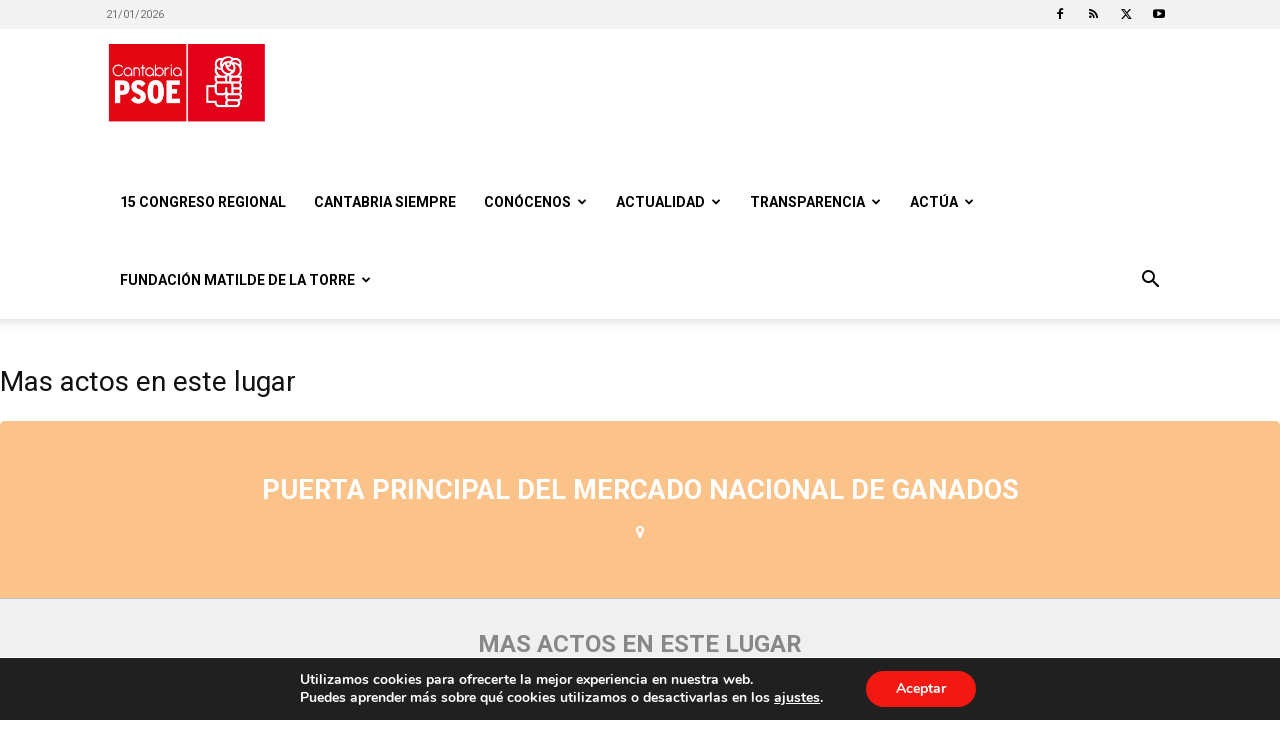

--- FILE ---
content_type: text/css
request_url: https://www.psc-psoe.es/wp-content/plugins/td-newsletter/style.css?ver=12.6.2
body_size: 1027
content:
.clearfix{*zoom:1}.clearfix:after,.clearfix:before{display:table;content:'';line-height:0}.clearfix:after{clear:both}.tdn_block_newsletter_subscribe .tdn-image-wrap{line-height:0}.tdn_block_newsletter_subscribe .tdn-icon-wrap{position:relative;display:block}.tdn_block_newsletter_subscribe .tdn-icon{vertical-align:middle}.tdn_block_newsletter_subscribe .tdn-icon-svg{display:inline-flex;align-items:center;justify-content:center;line-height:0}.tdn_block_newsletter_subscribe .tdn-icon-svg svg{height:auto}.tdn_block_newsletter_subscribe .tdn-icon-svg svg,.tdn_block_newsletter_subscribe .tdn-icon-svg svg *{fill:#fff}.tdn_block_newsletter_subscribe .tdn-email-bar{display:flex}.tdn_block_newsletter_subscribe .tdn-input-wrap{flex:1}.tdn_block_newsletter_subscribe .tdn-btn-wrap{display:flex;min-width:100px}.tdn_block_newsletter_subscribe button,.tdn_block_newsletter_subscribe input[type=email]{min-height:42px;height:auto;font-size:12px;transition:all 0.2s ease-in-out}.tdn_block_newsletter_subscribe input[type=email]{padding-left:12px;padding-right:12px}.tdn_block_newsletter_subscribe button{-webkit-appearance:none;outline:none;width:100%;padding:3px 18px;background-color:#4db2ec;color:#fff;border:0}.tdn_block_newsletter_subscribe button:hover{background-color:#222}.tdn_block_newsletter_subscribe button .tdn-btn-icon{position:relative;vertical-align:middle}.tdn_block_newsletter_subscribe .tdn-btn-icon-svg{line-height:0}.tdn_block_newsletter_subscribe .tdn-btn-icon-svg svg{width:12px;height:auto}.tdn_block_newsletter_subscribe .tdn-btn-icon-svg svg,.tdn_block_newsletter_subscribe .tdn-btn-icon-svg svg *{fill:#fff;transition:all 0.2s ease-in-out}.tdn_block_newsletter_subscribe .tdn-checkbox-wrap{margin-top:10px}.tdn_block_newsletter_subscribe .tdn-checkbox{margin-bottom:2px}.tdn_block_newsletter_subscribe .tdn-checkbox:last-child{margin-bottom:0}.tdn_block_newsletter_subscribe .av-checkbox{display:none}.tdn_block_newsletter_subscribe .av-checkbox+label{display:inline-block;margin-bottom:0;cursor:pointer}.tdn_block_newsletter_subscribe .av-checkbox+label .tdn-check{position:relative;display:inline-block;width:18px;height:18px;background-color:#fff;border:1px solid #eee;cursor:pointer;vertical-align:middle;top:-1px}.tdn_block_newsletter_subscribe .av-checkbox+label .tdn-check:after{content:'';position:absolute;top:0;left:0;right:0;bottom:0;margin:auto;width:8px;height:8px;background-color:#4db2ec;opacity:0;transition:all 0.2s}.tdn_block_newsletter_subscribe .av-checkbox+label .tdn-check-title{margin-left:8px;user-select:none;-webkit-user-select:none;font-size:11px;color:#666}.tdn_block_newsletter_subscribe .av-checkbox:checked+label .tdn-check:after{opacity:1}.tdn_block_newsletter_subscribe.tdm_block.tdn-content-horiz-center{text-align:center}.tdn_block_newsletter_subscribe.tdm_block.tdn-content-horiz-right{text-align:right}.tdn-newsletter-image{display:inline-block}.tdn-title{margin-top:0;margin-bottom:13px;font-weight:600}.tdn-descr{font-size:13px;line-height:19px;color:#666}.tdn-disclaimer{margin-top:10px;font-size:12px;line-height:18px;color:#969696}.tdn-social-wrap{margin-top:13px}.tdn-social-item{position:relative;display:inline-block;margin:5px 10px 5px 0;transition:all 0.2s;text-align:center;transform:translateZ(0);-webkit-transform:translateZ(0)}.tdn-social-item:last-child{margin-right:0!important}.tdn-social-item i{font-size:14px;color:#4db2ec;transition:all 0.2s}.tdn-social-item:hover i{color:#000}.tdn-style-bordered .tdn-info-wrap,.tdn-style-dark .tdn-info-wrap{padding:30px 20px 38px}.tdn-style-dark .tdn-title{color:#fff}.tdn-style-dark .tdn-descr{color:#9e9e9e}.tdn-style-dark .tdn-disclaimer{color:#777}.tdn-style-dark input[type=email]{background-color:#333;border-color:#4a4a4a;color:#fff}.tdn-style-dark input[type=email]::placeholder{color:#adadad}.tdn-style-dark input[type=email]:-ms-input-placeholder{color:#adadad}.tdn-style-dark .av-checkbox+label .tdn-check{background-color:#2a2a2a;border-color:#414141}.tdn-style-dark .av-checkbox+label .tdn-check-title{color:#9e9e9e}.tdn-style-dark .td-block-missing-settings{color:#fff}.tds-newsletter2 .tdn-image-wrap{margin-bottom:23px}.tds_newsletter7_block{padding:10px}.tds_newsletter7_block:before{content:'';position:absolute;top:0;left:0;width:100%;height:100%;background-clip:padding-box;-webkit-clip-path:polygon(0% 0%,0% 100%,6px 100%,5px 5px,calc(100% - 5px) 5px,calc(100% - 5px) calc(100% - 5px),5px calc(100% - 5px),5px 100%,100% 100%,100% 0%);clip-path:polygon(0% 0%,0% 100%,5px 100%,5px 5px,calc(100% - 5px) 5px,calc(100% - 5px) calc(100% - 5px),5px calc(100% - 5px),5px 100%,100% 100%,100% 0%);z-index:-2}.ie11 .tds_newsletter7_block:after{content:'';position:absolute;top:5px;left:5px;width:calc(100%-12px);height:calc(100%-12px);background-color:#fff;z-index:-1}[class*=" tdn-icon-"]:before,[class*=" tdn-icons"]:before,[class^=tdn-icon-]:before,[class^=tdn-icons]:before{font-family:'multipurpose'!important;speak:none;font-style:normal;font-weight:normal;font-variant:normal;text-transform:none;line-height:1;text-align:center;-webkit-font-smoothing:antialiased;-moz-osx-font-smoothing:grayscale}[class*=tdn-icon-]{line-height:1;text-align:center;display:inline-block}[class*=tdn-icons]{line-height:1;text-align:center;display:inline-block;cursor:default}body .tdc-font-typcn{display:inline-block}body .tdc-font-typcn:before{vertical-align:top}body .tdc-font-oi{display:inline-block}body .tdc-font-oi:before{vertical-align:middle}